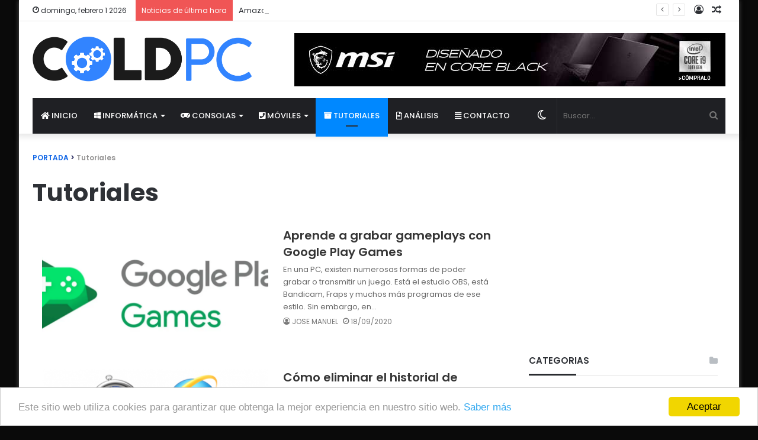

--- FILE ---
content_type: text/html; charset=UTF-8
request_url: https://coldpc.net/category/tutoriales/
body_size: 16438
content:
<!DOCTYPE html>
<html lang="es" class="" data-skin="light">
<head>
	<meta charset="UTF-8" />
	<link rel="profile" href="https://gmpg.org/xfn/11" />
	<link rel="pingback" href="https://coldpc.net/xmlrpc.php" />
	<meta name='robots' content='index, follow, max-image-preview:large, max-snippet:-1, max-video-preview:-1' />
		<script type="text/javascript">try{if("undefined"!=typeof localStorage){var tieSkin=localStorage.getItem("tie-skin"),html=document.getElementsByTagName("html")[0].classList,htmlSkin="light";if(html.contains("dark-skin")&&(htmlSkin="dark"),null!=tieSkin&&tieSkin!=htmlSkin){html.add("tie-skin-inverted");var tieSkinInverted=!0}"dark"==tieSkin?html.add("dark-skin"):"light"==tieSkin&&html.remove("dark-skin")}}catch(t){console.log(t)}</script>
		
	<!-- This site is optimized with the Yoast SEO plugin v20.8 - https://yoast.com/wordpress/plugins/seo/ -->
	<title>Tutoriales - ColdPC</title><link rel="stylesheet" href="https://coldpc.net/wp-content/cache/min/1/424e5ad3212aacef9127a1030d983fda.css" media="all" data-minify="1" />
	<link rel="canonical" href="https://coldpc.net/category/tutoriales/" />
	<meta property="og:locale" content="es_ES" />
	<meta property="og:type" content="article" />
	<meta property="og:title" content="Tutoriales - ColdPC" />
	<meta property="og:url" content="https://coldpc.net/category/tutoriales/" />
	<meta property="og:site_name" content="ColdPC" />
	<meta name="twitter:card" content="summary_large_image" />
	<meta name="twitter:site" content="@ColdPC_Net" />
	<script type="application/ld+json" class="yoast-schema-graph">{"@context":"https://schema.org","@graph":[{"@type":"CollectionPage","@id":"https://coldpc.net/category/tutoriales/","url":"https://coldpc.net/category/tutoriales/","name":"Tutoriales - ColdPC","isPartOf":{"@id":"https://coldpc.net/#website"},"primaryImageOfPage":{"@id":"https://coldpc.net/category/tutoriales/#primaryimage"},"image":{"@id":"https://coldpc.net/category/tutoriales/#primaryimage"},"thumbnailUrl":"https://coldpc.net/wp-content/uploads/2020/09/Screenshot_9.png","breadcrumb":{"@id":"https://coldpc.net/category/tutoriales/#breadcrumb"},"inLanguage":"es"},{"@type":"ImageObject","inLanguage":"es","@id":"https://coldpc.net/category/tutoriales/#primaryimage","url":"https://coldpc.net/wp-content/uploads/2020/09/Screenshot_9.png","contentUrl":"https://coldpc.net/wp-content/uploads/2020/09/Screenshot_9.png","width":854,"height":387,"caption":"Google Play Games"},{"@type":"BreadcrumbList","@id":"https://coldpc.net/category/tutoriales/#breadcrumb","itemListElement":[{"@type":"ListItem","position":1,"name":"Portada","item":"https://coldpc.net/"},{"@type":"ListItem","position":2,"name":"Tutoriales"}]},{"@type":"WebSite","@id":"https://coldpc.net/#website","url":"https://coldpc.net/","name":"ColdPC","description":"¡Noticias de Técnologia, Videojuegos y Tutoriales!","publisher":{"@id":"https://coldpc.net/#organization"},"potentialAction":[{"@type":"SearchAction","target":{"@type":"EntryPoint","urlTemplate":"https://coldpc.net/?s={search_term_string}"},"query-input":"required name=search_term_string"}],"inLanguage":"es"},{"@type":"Organization","@id":"https://coldpc.net/#organization","name":"ColdPC","url":"https://coldpc.net/","logo":{"@type":"ImageObject","inLanguage":"es","@id":"https://coldpc.net/#/schema/logo/image/","url":"https://coldpc.net/wp-content/uploads/2020/07/ColdPC-Logotipo.png","contentUrl":"https://coldpc.net/wp-content/uploads/2020/07/ColdPC-Logotipo.png","width":217,"height":214,"caption":"ColdPC"},"image":{"@id":"https://coldpc.net/#/schema/logo/image/"},"sameAs":["https://www.facebook.com/coldpcnet/","https://twitter.com/ColdPC_Net","https://www.youtube.com/c/ColdpcNet"]}]}</script>
	<!-- / Yoast SEO plugin. -->



<link rel="alternate" type="application/rss+xml" title="ColdPC &raquo; Feed" href="https://coldpc.net/feed/" />
<link rel="alternate" type="application/rss+xml" title="ColdPC &raquo; Feed de los comentarios" href="https://coldpc.net/comments/feed/" />
<link rel="alternate" type="application/rss+xml" title="ColdPC &raquo; Categoría Tutoriales del feed" href="https://coldpc.net/category/tutoriales/feed/" />
<style type="text/css">
img.wp-smiley,
img.emoji {
	display: inline !important;
	border: none !important;
	box-shadow: none !important;
	height: 1em !important;
	width: 1em !important;
	margin: 0 0.07em !important;
	vertical-align: -0.1em !important;
	background: none !important;
	padding: 0 !important;
}
</style>
	
<style id='wp-block-library-theme-inline-css' type='text/css'>
.wp-block-audio figcaption{color:#555;font-size:13px;text-align:center}.is-dark-theme .wp-block-audio figcaption{color:hsla(0,0%,100%,.65)}.wp-block-audio{margin:0 0 1em}.wp-block-code{border:1px solid #ccc;border-radius:4px;font-family:Menlo,Consolas,monaco,monospace;padding:.8em 1em}.wp-block-embed figcaption{color:#555;font-size:13px;text-align:center}.is-dark-theme .wp-block-embed figcaption{color:hsla(0,0%,100%,.65)}.wp-block-embed{margin:0 0 1em}.blocks-gallery-caption{color:#555;font-size:13px;text-align:center}.is-dark-theme .blocks-gallery-caption{color:hsla(0,0%,100%,.65)}.wp-block-image figcaption{color:#555;font-size:13px;text-align:center}.is-dark-theme .wp-block-image figcaption{color:hsla(0,0%,100%,.65)}.wp-block-image{margin:0 0 1em}.wp-block-pullquote{border-bottom:4px solid;border-top:4px solid;color:currentColor;margin-bottom:1.75em}.wp-block-pullquote cite,.wp-block-pullquote footer,.wp-block-pullquote__citation{color:currentColor;font-size:.8125em;font-style:normal;text-transform:uppercase}.wp-block-quote{border-left:.25em solid;margin:0 0 1.75em;padding-left:1em}.wp-block-quote cite,.wp-block-quote footer{color:currentColor;font-size:.8125em;font-style:normal;position:relative}.wp-block-quote.has-text-align-right{border-left:none;border-right:.25em solid;padding-left:0;padding-right:1em}.wp-block-quote.has-text-align-center{border:none;padding-left:0}.wp-block-quote.is-large,.wp-block-quote.is-style-large,.wp-block-quote.is-style-plain{border:none}.wp-block-search .wp-block-search__label{font-weight:700}.wp-block-search__button{border:1px solid #ccc;padding:.375em .625em}:where(.wp-block-group.has-background){padding:1.25em 2.375em}.wp-block-separator.has-css-opacity{opacity:.4}.wp-block-separator{border:none;border-bottom:2px solid;margin-left:auto;margin-right:auto}.wp-block-separator.has-alpha-channel-opacity{opacity:1}.wp-block-separator:not(.is-style-wide):not(.is-style-dots){width:100px}.wp-block-separator.has-background:not(.is-style-dots){border-bottom:none;height:1px}.wp-block-separator.has-background:not(.is-style-wide):not(.is-style-dots){height:2px}.wp-block-table{margin:0 0 1em}.wp-block-table td,.wp-block-table th{word-break:normal}.wp-block-table figcaption{color:#555;font-size:13px;text-align:center}.is-dark-theme .wp-block-table figcaption{color:hsla(0,0%,100%,.65)}.wp-block-video figcaption{color:#555;font-size:13px;text-align:center}.is-dark-theme .wp-block-video figcaption{color:hsla(0,0%,100%,.65)}.wp-block-video{margin:0 0 1em}.wp-block-template-part.has-background{margin-bottom:0;margin-top:0;padding:1.25em 2.375em}
</style>

<style id='global-styles-inline-css' type='text/css'>
body{--wp--preset--color--black: #000000;--wp--preset--color--cyan-bluish-gray: #abb8c3;--wp--preset--color--white: #ffffff;--wp--preset--color--pale-pink: #f78da7;--wp--preset--color--vivid-red: #cf2e2e;--wp--preset--color--luminous-vivid-orange: #ff6900;--wp--preset--color--luminous-vivid-amber: #fcb900;--wp--preset--color--light-green-cyan: #7bdcb5;--wp--preset--color--vivid-green-cyan: #00d084;--wp--preset--color--pale-cyan-blue: #8ed1fc;--wp--preset--color--vivid-cyan-blue: #0693e3;--wp--preset--color--vivid-purple: #9b51e0;--wp--preset--gradient--vivid-cyan-blue-to-vivid-purple: linear-gradient(135deg,rgba(6,147,227,1) 0%,rgb(155,81,224) 100%);--wp--preset--gradient--light-green-cyan-to-vivid-green-cyan: linear-gradient(135deg,rgb(122,220,180) 0%,rgb(0,208,130) 100%);--wp--preset--gradient--luminous-vivid-amber-to-luminous-vivid-orange: linear-gradient(135deg,rgba(252,185,0,1) 0%,rgba(255,105,0,1) 100%);--wp--preset--gradient--luminous-vivid-orange-to-vivid-red: linear-gradient(135deg,rgba(255,105,0,1) 0%,rgb(207,46,46) 100%);--wp--preset--gradient--very-light-gray-to-cyan-bluish-gray: linear-gradient(135deg,rgb(238,238,238) 0%,rgb(169,184,195) 100%);--wp--preset--gradient--cool-to-warm-spectrum: linear-gradient(135deg,rgb(74,234,220) 0%,rgb(151,120,209) 20%,rgb(207,42,186) 40%,rgb(238,44,130) 60%,rgb(251,105,98) 80%,rgb(254,248,76) 100%);--wp--preset--gradient--blush-light-purple: linear-gradient(135deg,rgb(255,206,236) 0%,rgb(152,150,240) 100%);--wp--preset--gradient--blush-bordeaux: linear-gradient(135deg,rgb(254,205,165) 0%,rgb(254,45,45) 50%,rgb(107,0,62) 100%);--wp--preset--gradient--luminous-dusk: linear-gradient(135deg,rgb(255,203,112) 0%,rgb(199,81,192) 50%,rgb(65,88,208) 100%);--wp--preset--gradient--pale-ocean: linear-gradient(135deg,rgb(255,245,203) 0%,rgb(182,227,212) 50%,rgb(51,167,181) 100%);--wp--preset--gradient--electric-grass: linear-gradient(135deg,rgb(202,248,128) 0%,rgb(113,206,126) 100%);--wp--preset--gradient--midnight: linear-gradient(135deg,rgb(2,3,129) 0%,rgb(40,116,252) 100%);--wp--preset--duotone--dark-grayscale: url('#wp-duotone-dark-grayscale');--wp--preset--duotone--grayscale: url('#wp-duotone-grayscale');--wp--preset--duotone--purple-yellow: url('#wp-duotone-purple-yellow');--wp--preset--duotone--blue-red: url('#wp-duotone-blue-red');--wp--preset--duotone--midnight: url('#wp-duotone-midnight');--wp--preset--duotone--magenta-yellow: url('#wp-duotone-magenta-yellow');--wp--preset--duotone--purple-green: url('#wp-duotone-purple-green');--wp--preset--duotone--blue-orange: url('#wp-duotone-blue-orange');--wp--preset--font-size--small: 13px;--wp--preset--font-size--medium: 20px;--wp--preset--font-size--large: 36px;--wp--preset--font-size--x-large: 42px;--wp--preset--spacing--20: 0.44rem;--wp--preset--spacing--30: 0.67rem;--wp--preset--spacing--40: 1rem;--wp--preset--spacing--50: 1.5rem;--wp--preset--spacing--60: 2.25rem;--wp--preset--spacing--70: 3.38rem;--wp--preset--spacing--80: 5.06rem;--wp--preset--shadow--natural: 6px 6px 9px rgba(0, 0, 0, 0.2);--wp--preset--shadow--deep: 12px 12px 50px rgba(0, 0, 0, 0.4);--wp--preset--shadow--sharp: 6px 6px 0px rgba(0, 0, 0, 0.2);--wp--preset--shadow--outlined: 6px 6px 0px -3px rgba(255, 255, 255, 1), 6px 6px rgba(0, 0, 0, 1);--wp--preset--shadow--crisp: 6px 6px 0px rgba(0, 0, 0, 1);}:where(.is-layout-flex){gap: 0.5em;}body .is-layout-flow > .alignleft{float: left;margin-inline-start: 0;margin-inline-end: 2em;}body .is-layout-flow > .alignright{float: right;margin-inline-start: 2em;margin-inline-end: 0;}body .is-layout-flow > .aligncenter{margin-left: auto !important;margin-right: auto !important;}body .is-layout-constrained > .alignleft{float: left;margin-inline-start: 0;margin-inline-end: 2em;}body .is-layout-constrained > .alignright{float: right;margin-inline-start: 2em;margin-inline-end: 0;}body .is-layout-constrained > .aligncenter{margin-left: auto !important;margin-right: auto !important;}body .is-layout-constrained > :where(:not(.alignleft):not(.alignright):not(.alignfull)){max-width: var(--wp--style--global--content-size);margin-left: auto !important;margin-right: auto !important;}body .is-layout-constrained > .alignwide{max-width: var(--wp--style--global--wide-size);}body .is-layout-flex{display: flex;}body .is-layout-flex{flex-wrap: wrap;align-items: center;}body .is-layout-flex > *{margin: 0;}:where(.wp-block-columns.is-layout-flex){gap: 2em;}.has-black-color{color: var(--wp--preset--color--black) !important;}.has-cyan-bluish-gray-color{color: var(--wp--preset--color--cyan-bluish-gray) !important;}.has-white-color{color: var(--wp--preset--color--white) !important;}.has-pale-pink-color{color: var(--wp--preset--color--pale-pink) !important;}.has-vivid-red-color{color: var(--wp--preset--color--vivid-red) !important;}.has-luminous-vivid-orange-color{color: var(--wp--preset--color--luminous-vivid-orange) !important;}.has-luminous-vivid-amber-color{color: var(--wp--preset--color--luminous-vivid-amber) !important;}.has-light-green-cyan-color{color: var(--wp--preset--color--light-green-cyan) !important;}.has-vivid-green-cyan-color{color: var(--wp--preset--color--vivid-green-cyan) !important;}.has-pale-cyan-blue-color{color: var(--wp--preset--color--pale-cyan-blue) !important;}.has-vivid-cyan-blue-color{color: var(--wp--preset--color--vivid-cyan-blue) !important;}.has-vivid-purple-color{color: var(--wp--preset--color--vivid-purple) !important;}.has-black-background-color{background-color: var(--wp--preset--color--black) !important;}.has-cyan-bluish-gray-background-color{background-color: var(--wp--preset--color--cyan-bluish-gray) !important;}.has-white-background-color{background-color: var(--wp--preset--color--white) !important;}.has-pale-pink-background-color{background-color: var(--wp--preset--color--pale-pink) !important;}.has-vivid-red-background-color{background-color: var(--wp--preset--color--vivid-red) !important;}.has-luminous-vivid-orange-background-color{background-color: var(--wp--preset--color--luminous-vivid-orange) !important;}.has-luminous-vivid-amber-background-color{background-color: var(--wp--preset--color--luminous-vivid-amber) !important;}.has-light-green-cyan-background-color{background-color: var(--wp--preset--color--light-green-cyan) !important;}.has-vivid-green-cyan-background-color{background-color: var(--wp--preset--color--vivid-green-cyan) !important;}.has-pale-cyan-blue-background-color{background-color: var(--wp--preset--color--pale-cyan-blue) !important;}.has-vivid-cyan-blue-background-color{background-color: var(--wp--preset--color--vivid-cyan-blue) !important;}.has-vivid-purple-background-color{background-color: var(--wp--preset--color--vivid-purple) !important;}.has-black-border-color{border-color: var(--wp--preset--color--black) !important;}.has-cyan-bluish-gray-border-color{border-color: var(--wp--preset--color--cyan-bluish-gray) !important;}.has-white-border-color{border-color: var(--wp--preset--color--white) !important;}.has-pale-pink-border-color{border-color: var(--wp--preset--color--pale-pink) !important;}.has-vivid-red-border-color{border-color: var(--wp--preset--color--vivid-red) !important;}.has-luminous-vivid-orange-border-color{border-color: var(--wp--preset--color--luminous-vivid-orange) !important;}.has-luminous-vivid-amber-border-color{border-color: var(--wp--preset--color--luminous-vivid-amber) !important;}.has-light-green-cyan-border-color{border-color: var(--wp--preset--color--light-green-cyan) !important;}.has-vivid-green-cyan-border-color{border-color: var(--wp--preset--color--vivid-green-cyan) !important;}.has-pale-cyan-blue-border-color{border-color: var(--wp--preset--color--pale-cyan-blue) !important;}.has-vivid-cyan-blue-border-color{border-color: var(--wp--preset--color--vivid-cyan-blue) !important;}.has-vivid-purple-border-color{border-color: var(--wp--preset--color--vivid-purple) !important;}.has-vivid-cyan-blue-to-vivid-purple-gradient-background{background: var(--wp--preset--gradient--vivid-cyan-blue-to-vivid-purple) !important;}.has-light-green-cyan-to-vivid-green-cyan-gradient-background{background: var(--wp--preset--gradient--light-green-cyan-to-vivid-green-cyan) !important;}.has-luminous-vivid-amber-to-luminous-vivid-orange-gradient-background{background: var(--wp--preset--gradient--luminous-vivid-amber-to-luminous-vivid-orange) !important;}.has-luminous-vivid-orange-to-vivid-red-gradient-background{background: var(--wp--preset--gradient--luminous-vivid-orange-to-vivid-red) !important;}.has-very-light-gray-to-cyan-bluish-gray-gradient-background{background: var(--wp--preset--gradient--very-light-gray-to-cyan-bluish-gray) !important;}.has-cool-to-warm-spectrum-gradient-background{background: var(--wp--preset--gradient--cool-to-warm-spectrum) !important;}.has-blush-light-purple-gradient-background{background: var(--wp--preset--gradient--blush-light-purple) !important;}.has-blush-bordeaux-gradient-background{background: var(--wp--preset--gradient--blush-bordeaux) !important;}.has-luminous-dusk-gradient-background{background: var(--wp--preset--gradient--luminous-dusk) !important;}.has-pale-ocean-gradient-background{background: var(--wp--preset--gradient--pale-ocean) !important;}.has-electric-grass-gradient-background{background: var(--wp--preset--gradient--electric-grass) !important;}.has-midnight-gradient-background{background: var(--wp--preset--gradient--midnight) !important;}.has-small-font-size{font-size: var(--wp--preset--font-size--small) !important;}.has-medium-font-size{font-size: var(--wp--preset--font-size--medium) !important;}.has-large-font-size{font-size: var(--wp--preset--font-size--large) !important;}.has-x-large-font-size{font-size: var(--wp--preset--font-size--x-large) !important;}
.wp-block-navigation a:where(:not(.wp-element-button)){color: inherit;}
:where(.wp-block-columns.is-layout-flex){gap: 2em;}
.wp-block-pullquote{font-size: 1.5em;line-height: 1.6;}
</style>


<style id='toc-screen-inline-css' type='text/css'>
div#toc_container {width: 100%;}
</style>







<script type='text/javascript' src='https://coldpc.net/wp-includes/js/jquery/jquery.min.js?ver=3.6.4' id='jquery-core-js'></script>
<script type='text/javascript' src='https://coldpc.net/wp-includes/js/jquery/jquery-migrate.min.js?ver=3.4.0' id='jquery-migrate-js' defer></script>
<link rel="https://api.w.org/" href="https://coldpc.net/wp-json/" /><link rel="alternate" type="application/json" href="https://coldpc.net/wp-json/wp/v2/categories/5" /><link rel="EditURI" type="application/rsd+xml" title="RSD" href="https://coldpc.net/xmlrpc.php?rsd" />
<link rel="wlwmanifest" type="application/wlwmanifest+xml" href="https://coldpc.net/wp-includes/wlwmanifest.xml" />
<meta name="generator" content="WordPress 6.2.8" />
<meta http-equiv="X-UA-Compatible" content="IE=edge"><!-- Global site tag (gtag.js) - Google Analytics -->
<script async src="https://www.googletagmanager.com/gtag/js?id=UA-44804739-16"></script>
<script>
  window.dataLayer = window.dataLayer || [];
  function gtag(){dataLayer.push(arguments);}
  gtag('js', new Date());

  gtag('config', 'UA-44804739-16');
</script>
<meta name="p:domain_verify" content="5ae74842d7da484daaf90c98ee0f1c0b"/>
<!-- Begin Cookie Consent plugin by Silktide - http://silktide.com/cookieconsent -->
<script type="text/javascript">
    window.cookieconsent_options = {"message":"Este sitio web utiliza cookies para garantizar que obtenga la mejor experiencia en nuestro sitio web.","dismiss":"Aceptar","learnMore":"Saber más","link":"https://coldpc.net/politica-de-cookies/","theme":"light-bottom"};
</script>

<script type="text/javascript" src="//cdnjs.cloudflare.com/ajax/libs/cookieconsent2/1.0.10/cookieconsent.min.js" defer></script>
<!-- End Cookie Consent plugin -->
<meta name="theme-color" content="#0088ff" /><meta name="viewport" content="width=device-width, initial-scale=1.0" /><link rel="icon" href="https://coldpc.net/wp-content/uploads/2017/08/cropped-Favicon-1-32x32.png" sizes="32x32" />
<link rel="icon" href="https://coldpc.net/wp-content/uploads/2017/08/cropped-Favicon-1-192x192.png" sizes="192x192" />
<link rel="apple-touch-icon" href="https://coldpc.net/wp-content/uploads/2017/08/cropped-Favicon-1-180x180.png" />
<meta name="msapplication-TileImage" content="https://coldpc.net/wp-content/uploads/2017/08/cropped-Favicon-1-270x270.png" />
<noscript><style id="rocket-lazyload-nojs-css">.rll-youtube-player, [data-lazy-src]{display:none !important;}</style></noscript></head>

<body data-rsssl=1 id="tie-body" class="archive category category-tutoriales category-5 boxed-layout wrapper-has-shadow block-head-3 magazine2 is-thumb-overlay-disabled is-desktop is-header-layout-3 has-header-ad sidebar-right has-sidebar">

<svg xmlns="http://www.w3.org/2000/svg" viewBox="0 0 0 0" width="0" height="0" focusable="false" role="none" style="visibility: hidden; position: absolute; left: -9999px; overflow: hidden;" ><defs><filter id="wp-duotone-dark-grayscale"><feColorMatrix color-interpolation-filters="sRGB" type="matrix" values=" .299 .587 .114 0 0 .299 .587 .114 0 0 .299 .587 .114 0 0 .299 .587 .114 0 0 " /><feComponentTransfer color-interpolation-filters="sRGB" ><feFuncR type="table" tableValues="0 0.49803921568627" /><feFuncG type="table" tableValues="0 0.49803921568627" /><feFuncB type="table" tableValues="0 0.49803921568627" /><feFuncA type="table" tableValues="1 1" /></feComponentTransfer><feComposite in2="SourceGraphic" operator="in" /></filter></defs></svg><svg xmlns="http://www.w3.org/2000/svg" viewBox="0 0 0 0" width="0" height="0" focusable="false" role="none" style="visibility: hidden; position: absolute; left: -9999px; overflow: hidden;" ><defs><filter id="wp-duotone-grayscale"><feColorMatrix color-interpolation-filters="sRGB" type="matrix" values=" .299 .587 .114 0 0 .299 .587 .114 0 0 .299 .587 .114 0 0 .299 .587 .114 0 0 " /><feComponentTransfer color-interpolation-filters="sRGB" ><feFuncR type="table" tableValues="0 1" /><feFuncG type="table" tableValues="0 1" /><feFuncB type="table" tableValues="0 1" /><feFuncA type="table" tableValues="1 1" /></feComponentTransfer><feComposite in2="SourceGraphic" operator="in" /></filter></defs></svg><svg xmlns="http://www.w3.org/2000/svg" viewBox="0 0 0 0" width="0" height="0" focusable="false" role="none" style="visibility: hidden; position: absolute; left: -9999px; overflow: hidden;" ><defs><filter id="wp-duotone-purple-yellow"><feColorMatrix color-interpolation-filters="sRGB" type="matrix" values=" .299 .587 .114 0 0 .299 .587 .114 0 0 .299 .587 .114 0 0 .299 .587 .114 0 0 " /><feComponentTransfer color-interpolation-filters="sRGB" ><feFuncR type="table" tableValues="0.54901960784314 0.98823529411765" /><feFuncG type="table" tableValues="0 1" /><feFuncB type="table" tableValues="0.71764705882353 0.25490196078431" /><feFuncA type="table" tableValues="1 1" /></feComponentTransfer><feComposite in2="SourceGraphic" operator="in" /></filter></defs></svg><svg xmlns="http://www.w3.org/2000/svg" viewBox="0 0 0 0" width="0" height="0" focusable="false" role="none" style="visibility: hidden; position: absolute; left: -9999px; overflow: hidden;" ><defs><filter id="wp-duotone-blue-red"><feColorMatrix color-interpolation-filters="sRGB" type="matrix" values=" .299 .587 .114 0 0 .299 .587 .114 0 0 .299 .587 .114 0 0 .299 .587 .114 0 0 " /><feComponentTransfer color-interpolation-filters="sRGB" ><feFuncR type="table" tableValues="0 1" /><feFuncG type="table" tableValues="0 0.27843137254902" /><feFuncB type="table" tableValues="0.5921568627451 0.27843137254902" /><feFuncA type="table" tableValues="1 1" /></feComponentTransfer><feComposite in2="SourceGraphic" operator="in" /></filter></defs></svg><svg xmlns="http://www.w3.org/2000/svg" viewBox="0 0 0 0" width="0" height="0" focusable="false" role="none" style="visibility: hidden; position: absolute; left: -9999px; overflow: hidden;" ><defs><filter id="wp-duotone-midnight"><feColorMatrix color-interpolation-filters="sRGB" type="matrix" values=" .299 .587 .114 0 0 .299 .587 .114 0 0 .299 .587 .114 0 0 .299 .587 .114 0 0 " /><feComponentTransfer color-interpolation-filters="sRGB" ><feFuncR type="table" tableValues="0 0" /><feFuncG type="table" tableValues="0 0.64705882352941" /><feFuncB type="table" tableValues="0 1" /><feFuncA type="table" tableValues="1 1" /></feComponentTransfer><feComposite in2="SourceGraphic" operator="in" /></filter></defs></svg><svg xmlns="http://www.w3.org/2000/svg" viewBox="0 0 0 0" width="0" height="0" focusable="false" role="none" style="visibility: hidden; position: absolute; left: -9999px; overflow: hidden;" ><defs><filter id="wp-duotone-magenta-yellow"><feColorMatrix color-interpolation-filters="sRGB" type="matrix" values=" .299 .587 .114 0 0 .299 .587 .114 0 0 .299 .587 .114 0 0 .299 .587 .114 0 0 " /><feComponentTransfer color-interpolation-filters="sRGB" ><feFuncR type="table" tableValues="0.78039215686275 1" /><feFuncG type="table" tableValues="0 0.94901960784314" /><feFuncB type="table" tableValues="0.35294117647059 0.47058823529412" /><feFuncA type="table" tableValues="1 1" /></feComponentTransfer><feComposite in2="SourceGraphic" operator="in" /></filter></defs></svg><svg xmlns="http://www.w3.org/2000/svg" viewBox="0 0 0 0" width="0" height="0" focusable="false" role="none" style="visibility: hidden; position: absolute; left: -9999px; overflow: hidden;" ><defs><filter id="wp-duotone-purple-green"><feColorMatrix color-interpolation-filters="sRGB" type="matrix" values=" .299 .587 .114 0 0 .299 .587 .114 0 0 .299 .587 .114 0 0 .299 .587 .114 0 0 " /><feComponentTransfer color-interpolation-filters="sRGB" ><feFuncR type="table" tableValues="0.65098039215686 0.40392156862745" /><feFuncG type="table" tableValues="0 1" /><feFuncB type="table" tableValues="0.44705882352941 0.4" /><feFuncA type="table" tableValues="1 1" /></feComponentTransfer><feComposite in2="SourceGraphic" operator="in" /></filter></defs></svg><svg xmlns="http://www.w3.org/2000/svg" viewBox="0 0 0 0" width="0" height="0" focusable="false" role="none" style="visibility: hidden; position: absolute; left: -9999px; overflow: hidden;" ><defs><filter id="wp-duotone-blue-orange"><feColorMatrix color-interpolation-filters="sRGB" type="matrix" values=" .299 .587 .114 0 0 .299 .587 .114 0 0 .299 .587 .114 0 0 .299 .587 .114 0 0 " /><feComponentTransfer color-interpolation-filters="sRGB" ><feFuncR type="table" tableValues="0.098039215686275 1" /><feFuncG type="table" tableValues="0 0.66274509803922" /><feFuncB type="table" tableValues="0.84705882352941 0.41960784313725" /><feFuncA type="table" tableValues="1 1" /></feComponentTransfer><feComposite in2="SourceGraphic" operator="in" /></filter></defs></svg>

<div class="background-overlay">

	<div id="tie-container" class="site tie-container">

		
		<div id="tie-wrapper">

			
<header id="theme-header" class="theme-header header-layout-3 main-nav-dark main-nav-default-dark main-nav-below main-nav-boxed has-stream-item top-nav-active top-nav-light top-nav-default-light top-nav-above has-shadow has-normal-width-logo mobile-header-centered">
	
<nav id="top-nav"  class="has-date-breaking-components top-nav header-nav has-breaking-news" aria-label="Menú de Navegación secundario">
	<div class="container">
		<div class="topbar-wrapper">

			
					<div class="topbar-today-date tie-icon">
						domingo, febrero 1 2026					</div>
					
			<div class="tie-alignleft">
				
<div class="breaking controls-is-active">

	<span class="breaking-title">
		<span class="tie-icon-bolt breaking-icon" aria-hidden="true"></span>
		<span class="breaking-title-text">Noticias de última hora</span>
	</span>

	<ul id="breaking-news-in-header" class="breaking-news" data-type="reveal" data-arrows="true">

		
							<li class="news-item">
								<a href="https://coldpc.net/2020/09/25/especificaciones-de-xbox-series-x/">Especificaciones de Xbox Series X</a>
							</li>

							
							<li class="news-item">
								<a href="https://coldpc.net/2020/09/24/amazon-anuncia-su-nuevo-servicio-por-streaming-para-juegos-llamado-luna/">Amazon anuncia su nuevo servicio por streaming para juegos llamado Luna</a>
							</li>

							
							<li class="news-item">
								<a href="https://coldpc.net/2020/09/24/problemas-en-las-primeras-geforce-rtx-3080/">Problemas en las primeras Geforce RTX 3080 Custom</a>
							</li>

							
							<li class="news-item">
								<a href="https://coldpc.net/2020/09/21/hogwarts-legacy-un-nuevo-y-muy-esperado-titulo/">Hogwarts Legacy, un nuevo y muy esperado título!</a>
							</li>

							
							<li class="news-item">
								<a href="https://coldpc.net/2020/09/21/cyberpunk-2077-tendra-una-historia-mas-corta-que-the-witcher-3/">Cyberpunk 2077 tendrá una historia más corta que The Witcher 3</a>
							</li>

							
							<li class="news-item">
								<a href="https://coldpc.net/2020/09/21/razer-filtra-de-mas-de-100-000-jugadores-su-informacion-personal/">Razer filtra de más de 100.000 jugadores su información personal</a>
							</li>

							
							<li class="news-item">
								<a href="https://coldpc.net/2020/09/21/pc-building-3-mejores-juegos-de-simulacion/">PC Building: 3 mejores juegos de simulación</a>
							</li>

							
							<li class="news-item">
								<a href="https://coldpc.net/2020/09/21/cyberpunk-2077-lanza-sitio-web-de-night-city-love/">Cyberpunk 2077 lanza sitio web de la ciudad Night City</a>
							</li>

							
							<li class="news-item">
								<a href="https://coldpc.net/2020/09/21/gammix-s50-lite-de-adata-su-primer-ssd-pcie-4-0-comercial/">Gammix S50 Lite de Adata, su primer SSD PCIe 4.0 ‘comercial’</a>
							</li>

							
							<li class="news-item">
								<a href="https://coldpc.net/2020/09/21/observer-system-redux-sera-uno-de-los-primeros-titulos-para-la-ps5-y-xbox-series-x-s/">Observer: System Redux será uno de los primeros títulos para la PS5 y Xbox Series X/S</a>
							</li>

							
	</ul>
</div><!-- #breaking /-->
			</div><!-- .tie-alignleft /-->

			<div class="tie-alignright">
				<ul class="components">	<li class="random-post-icon menu-item custom-menu-link">
		<a href="/category/tutoriales/?random-post=1" class="random-post" title="Publicación al azar" rel="nofollow">
			<span class="tie-icon-random" aria-hidden="true"></span>
			<span class="screen-reader-text">Publicación al azar</span>
		</a>
	</li>
	
	
		<li class=" popup-login-icon menu-item custom-menu-link">
			<a href="#" class="lgoin-btn tie-popup-trigger">
				<span class="tie-icon-author" aria-hidden="true"></span>
				<span class="screen-reader-text">Acceso</span>			</a>
		</li>

			</ul><!-- Components -->			</div><!-- .tie-alignright /-->

		</div><!-- .topbar-wrapper /-->
	</div><!-- .container /-->
</nav><!-- #top-nav /-->

<div class="container header-container">
	<div class="tie-row logo-row">

		
		<div class="logo-wrapper">
			<div class="tie-col-md-4 logo-container clearfix">
				<div id="mobile-header-components-area_1" class="mobile-header-components"><ul class="components"><li class="mobile-component_menu custom-menu-link"><a href="#" id="mobile-menu-icon" class=""><span class="tie-mobile-menu-icon nav-icon is-layout-1"></span><span class="screen-reader-text">Menú</span></a></li></ul></div>
		<div id="logo" class="image-logo" style="margin-top: 26px; margin-bottom: 10px;">

			
			<a title="ColdPC" href="https://coldpc.net/">
				
				<picture class="tie-logo-default tie-logo-picture">
					<source class="tie-logo-source-default tie-logo-source" data-lazy-srcset="https://coldpc.net/wp-content/uploads/2017/08/ColdPC-Logo-Retina.png">
					<img class="tie-logo-img-default tie-logo-img" src="data:image/svg+xml,%3Csvg%20xmlns='http://www.w3.org/2000/svg'%20viewBox='0%200%20723%20148'%3E%3C/svg%3E" alt="ColdPC" width="723" height="148" style="max-height:148px; width: auto;" data-lazy-src="https://coldpc.net/wp-content/uploads/2017/08/ColdPC-Logo-Retina.png" /><noscript><img class="tie-logo-img-default tie-logo-img" src="https://coldpc.net/wp-content/uploads/2017/08/ColdPC-Logo-Retina.png" alt="ColdPC" width="723" height="148" style="max-height:148px; width: auto;" /></noscript>
				</picture>
						</a>

			
		</div><!-- #logo /-->

		<div id="mobile-header-components-area_2" class="mobile-header-components"><ul class="components"><li class="mobile-component_search custom-menu-link">
				<a href="#" class="tie-search-trigger-mobile">
					<span class="tie-icon-search tie-search-icon" aria-hidden="true"></span>
					<span class="screen-reader-text">Buscar...</span>
				</a>
			</li></ul></div>			</div><!-- .tie-col /-->
		</div><!-- .logo-wrapper /-->

		<div class="tie-col-md-8 stream-item stream-item-top-wrapper"><div class="stream-item-top">
					<a href="" title=""  >
						<img src="data:image/svg+xml,%3Csvg%20xmlns='http://www.w3.org/2000/svg'%20viewBox='0%200%20728%2090'%3E%3C/svg%3E" alt="" width="728" height="90" data-lazy-src="https://coldpc.net/wp-content/uploads/2020/06/msi.jpg" /><noscript><img src="https://coldpc.net/wp-content/uploads/2020/06/msi.jpg" alt="" width="728" height="90" /></noscript>
					</a>
				</div></div><!-- .tie-col /-->
	</div><!-- .tie-row /-->
</div><!-- .container /-->

<div class="main-nav-wrapper">
	<nav id="main-nav"  class="main-nav header-nav"  aria-label="Menú de Navegación principal">
		<div class="container">

			<div class="main-menu-wrapper">

				
				<div id="menu-components-wrap">

					
					<div class="main-menu main-menu-wrap tie-alignleft">
						<div id="main-nav-menu" class="main-menu header-menu"><ul id="menu-main-menu" class="menu" role="menubar"><li id="menu-item-431" class="menu-item menu-item-type-custom menu-item-object-custom menu-item-home menu-item-431 menu-item-has-icon"><a href="https://coldpc.net/"> <span aria-hidden="true" class="tie-menu-icon fas fa-home"></span> Inicio</a></li>
<li id="menu-item-9" class="menu-item menu-item-type-taxonomy menu-item-object-category menu-item-has-children menu-item-9 menu-item-has-icon"><a href="https://coldpc.net/category/informatica/"> <span aria-hidden="true" class="tie-menu-icon fab fa-windows"></span> Informática</a>
<ul class="sub-menu menu-sub-content">
	<li id="menu-item-717" class="menu-item menu-item-type-taxonomy menu-item-object-category menu-item-717"><a href="https://coldpc.net/category/videojuegos/pc/">PC</a></li>
</ul>
</li>
<li id="menu-item-1651" class="menu-item menu-item-type-taxonomy menu-item-object-category menu-item-has-children menu-item-1651 menu-item-has-icon"><a href="https://coldpc.net/category/consolas/"> <span aria-hidden="true" class="tie-menu-icon fas fa-gamepad"></span> Consolas</a>
<ul class="sub-menu menu-sub-content">
	<li id="menu-item-1617" class="menu-item menu-item-type-taxonomy menu-item-object-category menu-item-1617"><a href="https://coldpc.net/category/videojuegos/playstation-5/">PlayStation 5</a></li>
	<li id="menu-item-335" class="menu-item menu-item-type-taxonomy menu-item-object-category menu-item-335"><a href="https://coldpc.net/category/videojuegos/playstation-4/">PlayStation 4</a></li>
	<li id="menu-item-1618" class="menu-item menu-item-type-taxonomy menu-item-object-category menu-item-1618"><a href="https://coldpc.net/category/videojuegos/xbox-series-x/">Xbox Series X</a></li>
	<li id="menu-item-337" class="menu-item menu-item-type-taxonomy menu-item-object-category menu-item-337"><a href="https://coldpc.net/category/videojuegos/xbox-one/">Xbox One</a></li>
	<li id="menu-item-333" class="menu-item menu-item-type-taxonomy menu-item-object-category menu-item-333"><a href="https://coldpc.net/category/videojuegos/nintendo-switch/">Nintendo Switch</a></li>
</ul>
</li>
<li id="menu-item-12" class="menu-item menu-item-type-taxonomy menu-item-object-category menu-item-has-children menu-item-12 menu-item-has-icon"><a href="https://coldpc.net/category/moviles/"> <span aria-hidden="true" class="tie-menu-icon fas fa-phone-square"></span> Móviles</a>
<ul class="sub-menu menu-sub-content">
	<li id="menu-item-1327" class="menu-item menu-item-type-taxonomy menu-item-object-category menu-item-1327"><a href="https://coldpc.net/category/moviles/android/">Android</a></li>
	<li id="menu-item-1328" class="menu-item menu-item-type-taxonomy menu-item-object-category menu-item-1328"><a href="https://coldpc.net/category/moviles/iphone/">iPhone</a></li>
</ul>
</li>
<li id="menu-item-15" class="menu-item menu-item-type-taxonomy menu-item-object-category current-menu-item menu-item-15 tie-current-menu menu-item-has-icon"><a href="https://coldpc.net/category/tutoriales/"> <span aria-hidden="true" class="tie-menu-icon fas fa-archive"></span> Tutoriales</a></li>
<li id="menu-item-7" class="menu-item menu-item-type-taxonomy menu-item-object-category menu-item-7 menu-item-has-icon"><a href="https://coldpc.net/category/analisis/"> <span aria-hidden="true" class="tie-menu-icon far fa-file-alt"></span> Análisis</a></li>
<li id="menu-item-565" class="menu-item menu-item-type-post_type menu-item-object-page menu-item-565 menu-item-has-icon"><a href="https://coldpc.net/contacto/"> <span aria-hidden="true" class="tie-menu-icon fas fa-align-justify"></span> Contacto</a></li>
</ul></div>					</div><!-- .main-menu.tie-alignleft /-->

					<ul class="components">		<li class="search-bar menu-item custom-menu-link" aria-label="Buscar">
			<form method="get" id="search" action="https://coldpc.net/">
				<input id="search-input"  inputmode="search" type="text" name="s" title="Buscar..." placeholder="Buscar..." />
				<button id="search-submit" type="submit">
					<span class="tie-icon-search tie-search-icon" aria-hidden="true"></span>
					<span class="screen-reader-text">Buscar...</span>
				</button>
			</form>
		</li>
			<li class="skin-icon menu-item custom-menu-link">
		<a href="#" class="change-skin" title="Switch skin">
			<span class="tie-icon-moon change-skin-icon" aria-hidden="true"></span>
			<span class="screen-reader-text">Switch skin</span>
		</a>
	</li>
	</ul><!-- Components -->
				</div><!-- #menu-components-wrap /-->
			</div><!-- .main-menu-wrapper /-->
		</div><!-- .container /-->
	</nav><!-- #main-nav /-->
</div><!-- .main-nav-wrapper /-->

</header>

		<script type="text/javascript">
			try{if("undefined"!=typeof localStorage){var header,mnIsDark=!1,tnIsDark=!1;(header=document.getElementById("theme-header"))&&((header=header.classList).contains("main-nav-default-dark")&&(mnIsDark=!0),header.contains("top-nav-default-dark")&&(tnIsDark=!0),"dark"==tieSkin?(header.add("main-nav-dark","top-nav-dark"),header.remove("main-nav-light","top-nav-light")):"light"==tieSkin&&(mnIsDark||(header.remove("main-nav-dark"),header.add("main-nav-light")),tnIsDark||(header.remove("top-nav-dark"),header.add("top-nav-light"))))}}catch(a){console.log(a)}
		</script>
		<div id="content" class="site-content container"><div id="main-content-row" class="tie-row main-content-row">
	<div class="main-content tie-col-md-8 tie-col-xs-12" role="main">

		
			<header class="entry-header-outer container-wrapper">
				<nav id="breadcrumb"><a style="color: #0d64e6;" href="https://coldpc.net/">Portada</a><em class="delimiter">&gt;</em><span class="current">Tutoriales</span></nav><script type="application/ld+json">{"@context":"http:\/\/schema.org","@type":"BreadcrumbList","@id":"#Breadcrumb","itemListElement":[{"@type":"ListItem","position":1,"item":{"name":"Portada","@id":"https:\/\/coldpc.net\/"}}]}</script><h1 class="page-title">Tutoriales</h1>			</header><!-- .entry-header-outer /-->

			
		<div class="mag-box wide-post-box">
			<div class="container-wrapper">
				<div class="mag-box-container clearfix">
					<ul id="posts-container" data-layout="default" data-settings="{'uncropped_image':'jannah-image-post','category_meta':false,'excerpt':'true','excerpt_length':'30','read_more':false,'read_more_text':false,'post_meta':true,'media_overlay':false,'title_length':0,'is_full':false,'is_category':true}" class="posts-items">
<li class="post-item  post-3469 post type-post status-publish format-standard has-post-thumbnail category-android category-tutoriales tag-android tag-google tag-tutorial tie-standard">

	
			<a aria-label="Aprende a grabar gameplays con Google Play Games" href="https://coldpc.net/2020/09/18/aprende-a-grabar-gameplays-con-google-play-games/" class="post-thumb"><img width="390" height="220" src="data:image/svg+xml,%3Csvg%20xmlns='http://www.w3.org/2000/svg'%20viewBox='0%200%20390%20220'%3E%3C/svg%3E" class="attachment-jannah-image-large size-jannah-image-large wp-post-image" alt="Photo of Aprende a grabar gameplays con Google Play Games" decoding="async" data-lazy-src="https://coldpc.net/wp-content/uploads/2020/09/Screenshot_9-390x220.png" /><noscript><img width="390" height="220" src="https://coldpc.net/wp-content/uploads/2020/09/Screenshot_9-390x220.png" class="attachment-jannah-image-large size-jannah-image-large wp-post-image" alt="Photo of Aprende a grabar gameplays con Google Play Games" decoding="async" /></noscript></a>
	<div class="post-details">

		<h2 class="post-title"><a href="https://coldpc.net/2020/09/18/aprende-a-grabar-gameplays-con-google-play-games/">Aprende a grabar gameplays con Google Play Games</a></h2>

						<p class="post-excerpt">En una PC, existen numerosas formas de poder grabar o transmitir un juego. Está el estudio OBS, está Bandicam, Fraps y muchos más programas de ese estilo. Sin embargo, en&hellip;</p>
						<div class="post-meta clearfix"><span class="author-meta single-author no-avatars"><span class="meta-item meta-author-wrapper"><span class="meta-author"><a href="https://coldpc.net/author/jose/" class="author-name tie-icon" title="Jose Manuel">Jose Manuel</a></span></span></span><span class="date meta-item tie-icon">18/09/2020</span><div class="tie-alignright"></div></div><!-- .post-meta -->	</div>
</li>

<li class="post-item  post-2093 post type-post status-publish format-standard has-post-thumbnail category-informatica category-software category-tutoriales tag-chrome tag-firefox tag-microsoft-edge tag-opera tie-standard">

	
			<a aria-label="Cómo eliminar el historial de varios navegadores" href="https://coldpc.net/2020/07/21/como-eliminar-el-historial-de-varios-navegadores/" class="post-thumb"><img width="390" height="220" src="data:image/svg+xml,%3Csvg%20xmlns='http://www.w3.org/2000/svg'%20viewBox='0%200%20390%20220'%3E%3C/svg%3E" class="attachment-jannah-image-large size-jannah-image-large wp-post-image" alt="Photo of Cómo eliminar el historial de varios navegadores" decoding="async" loading="lazy" data-lazy-srcset="https://coldpc.net/wp-content/uploads/2020/07/browsers-1265309_640-390x220.png 390w, https://coldpc.net/wp-content/uploads/2020/07/browsers-1265309_640-600x338.png 600w, https://coldpc.net/wp-content/uploads/2020/07/browsers-1265309_640-300x169.png 300w, https://coldpc.net/wp-content/uploads/2020/07/browsers-1265309_640.png 640w" data-lazy-sizes="(max-width: 390px) 100vw, 390px" data-lazy-src="https://coldpc.net/wp-content/uploads/2020/07/browsers-1265309_640-390x220.png" /><noscript><img width="390" height="220" src="https://coldpc.net/wp-content/uploads/2020/07/browsers-1265309_640-390x220.png" class="attachment-jannah-image-large size-jannah-image-large wp-post-image" alt="Photo of Cómo eliminar el historial de varios navegadores" decoding="async" loading="lazy" srcset="https://coldpc.net/wp-content/uploads/2020/07/browsers-1265309_640-390x220.png 390w, https://coldpc.net/wp-content/uploads/2020/07/browsers-1265309_640-600x338.png 600w, https://coldpc.net/wp-content/uploads/2020/07/browsers-1265309_640-300x169.png 300w, https://coldpc.net/wp-content/uploads/2020/07/browsers-1265309_640.png 640w" sizes="(max-width: 390px) 100vw, 390px" /></noscript></a>
	<div class="post-details">

		<h2 class="post-title"><a href="https://coldpc.net/2020/07/21/como-eliminar-el-historial-de-varios-navegadores/">Cómo eliminar el historial de varios navegadores</a></h2>

						<p class="post-excerpt">¿Cómo eliminar el historial en diversos navegadores? es una pregunta poco peculiar, pero sin embargo existen aún personas que no saben como hacerlo. Es por eso, que a continuación te&hellip;</p>
						<div class="post-meta clearfix"><span class="author-meta single-author no-avatars"><span class="meta-item meta-author-wrapper"><span class="meta-author"><a href="https://coldpc.net/author/jose/" class="author-name tie-icon" title="Jose Manuel">Jose Manuel</a></span></span></span><span class="date meta-item tie-icon">21/07/2020</span><div class="tie-alignright"></div></div><!-- .post-meta -->	</div>
</li>

<li class="post-item  post-1947 post type-post status-publish format-standard has-post-thumbnail category-informatica category-software category-tutoriales tag-malware tag-pc tag-software tag-virus tie-standard">

	
			<a aria-label="Cómo detectar y eliminar virus en Windows y Mac" href="https://coldpc.net/2020/07/13/como-detectar-y-eliminar-virus-en-windows-y-mac/" class="post-thumb"><img width="390" height="220" src="data:image/svg+xml,%3Csvg%20xmlns='http://www.w3.org/2000/svg'%20viewBox='0%200%20390%20220'%3E%3C/svg%3E" class="attachment-jannah-image-large size-jannah-image-large wp-post-image" alt="Photo of Cómo detectar y eliminar virus en Windows y Mac" decoding="async" loading="lazy" data-lazy-src="https://coldpc.net/wp-content/uploads/2020/07/ransomware-2321665_640-390x220.png" /><noscript><img width="390" height="220" src="https://coldpc.net/wp-content/uploads/2020/07/ransomware-2321665_640-390x220.png" class="attachment-jannah-image-large size-jannah-image-large wp-post-image" alt="Photo of Cómo detectar y eliminar virus en Windows y Mac" decoding="async" loading="lazy" /></noscript></a>
	<div class="post-details">

		<h2 class="post-title"><a href="https://coldpc.net/2020/07/13/como-detectar-y-eliminar-virus-en-windows-y-mac/">Cómo detectar y eliminar virus en Windows y Mac</a></h2>

						<p class="post-excerpt">Quizás te pasa que a tu PC le entran virus o malware, incluso si tienes antivirus ¿Cómo puedes acabar con esa situación? Fácil, aquí te enseñaremos cómo detectar y eliminar&hellip;</p>
						<div class="post-meta clearfix"><span class="author-meta single-author no-avatars"><span class="meta-item meta-author-wrapper"><span class="meta-author"><a href="https://coldpc.net/author/jose/" class="author-name tie-icon" title="Jose Manuel">Jose Manuel</a></span></span></span><span class="date meta-item tie-icon">13/07/2020</span><div class="tie-alignright"></div></div><!-- .post-meta -->	</div>
</li>

<li class="post-item  post-1860 post type-post status-publish format-standard has-post-thumbnail category-nintendo-switch category-pc category-playstation-4 category-tutoriales category-videojuegos category-xbox-one tag-capitan-america tag-epic-games tag-fortnite tie-standard">

	
			<a aria-label="Capitán América en Fortnite: Todos los detalles sobre el líder de los Vengadores" href="https://coldpc.net/2020/07/06/capitan-america-en-fortnite-todos-los-detalles-sobre-el-lider-de-los-vengadores/" class="post-thumb"><img width="390" height="220" src="data:image/svg+xml,%3Csvg%20xmlns='http://www.w3.org/2000/svg'%20viewBox='0%200%20390%20220'%3E%3C/svg%3E" class="attachment-jannah-image-large size-jannah-image-large wp-post-image" alt="Photo of Capitán América en Fortnite: Todos los detalles sobre el líder de los Vengadores" decoding="async" loading="lazy" data-lazy-src="https://coldpc.net/wp-content/uploads/2020/07/Capitan-America-en-Fornite.-390x220.jpg" /><noscript><img width="390" height="220" src="https://coldpc.net/wp-content/uploads/2020/07/Capitan-America-en-Fornite.-390x220.jpg" class="attachment-jannah-image-large size-jannah-image-large wp-post-image" alt="Photo of Capitán América en Fortnite: Todos los detalles sobre el líder de los Vengadores" decoding="async" loading="lazy" /></noscript></a>
	<div class="post-details">

		<h2 class="post-title"><a href="https://coldpc.net/2020/07/06/capitan-america-en-fortnite-todos-los-detalles-sobre-el-lider-de-los-vengadores/">Capitán América en Fortnite: Todos los detalles sobre el líder de los Vengadores</a></h2>

						<p class="post-excerpt">Desde el 4 de Julio, Día de la Independencia en los Estados Unidos separándose de la colonia del Reino Unido y conformando un país con estados muy fuertes. En los&hellip;</p>
						<div class="post-meta clearfix"><span class="author-meta single-author no-avatars"><span class="meta-item meta-author-wrapper"><span class="meta-author"><a href="https://coldpc.net/author/jose/" class="author-name tie-icon" title="Jose Manuel">Jose Manuel</a></span></span></span><span class="date meta-item tie-icon">06/07/2020</span><div class="tie-alignright"></div></div><!-- .post-meta -->	</div>
</li>

<li class="post-item  post-1757 post type-post status-publish format-standard has-post-thumbnail category-informatica category-moviles category-tutoriales tag-android tag-aplicacion tag-ios tag-samsung tag-windows tag-windows-10 tag-xiaomi tie-standard">

	
			<a aria-label="Cómo grabar la pantalla de tu PC y móvil" href="https://coldpc.net/2020/07/04/como-grabar-la-pantalla-de-tu-pc-y-movil/" class="post-thumb"><img width="390" height="220" src="data:image/svg+xml,%3Csvg%20xmlns='http://www.w3.org/2000/svg'%20viewBox='0%200%20390%20220'%3E%3C/svg%3E" class="attachment-jannah-image-large size-jannah-image-large wp-post-image" alt="Photo of Cómo grabar la pantalla de tu PC y móvil" decoding="async" loading="lazy" data-lazy-src="https://coldpc.net/wp-content/uploads/2020/07/home-office-336378_640-390x220.jpg" /><noscript><img width="390" height="220" src="https://coldpc.net/wp-content/uploads/2020/07/home-office-336378_640-390x220.jpg" class="attachment-jannah-image-large size-jannah-image-large wp-post-image" alt="Photo of Cómo grabar la pantalla de tu PC y móvil" decoding="async" loading="lazy" /></noscript></a>
	<div class="post-details">

		<h2 class="post-title"><a href="https://coldpc.net/2020/07/04/como-grabar-la-pantalla-de-tu-pc-y-movil/">Cómo grabar la pantalla de tu PC y móvil</a></h2>

						<p class="post-excerpt">Si eres de esas personas interesadas en el mundo del gameplay y streaming, tener buenas tomas de tu pantalla te será útil. Es por ello que aquí te estaremos hablando&hellip;</p>
						<div class="post-meta clearfix"><span class="author-meta single-author no-avatars"><span class="meta-item meta-author-wrapper"><span class="meta-author"><a href="https://coldpc.net/author/jose/" class="author-name tie-icon" title="Jose Manuel">Jose Manuel</a></span></span></span><span class="date meta-item tie-icon">04/07/2020</span><div class="tie-alignright"></div></div><!-- .post-meta -->	</div>
</li>

<li class="post-item  post-1675 post type-post status-publish format-standard has-post-thumbnail category-iphone category-tutoriales tag-apple tag-ios tag-ios14 tag-iphone tie-standard">

	
			<a aria-label="Cómo instalar iOS 14 Beta sin ser desarrollador fácilmente" href="https://coldpc.net/2020/07/01/como-instalar-ios-14-beta-sin-ser-desarrollador/" class="post-thumb"><img width="390" height="220" src="data:image/svg+xml,%3Csvg%20xmlns='http://www.w3.org/2000/svg'%20viewBox='0%200%20390%20220'%3E%3C/svg%3E" class="attachment-jannah-image-large size-jannah-image-large wp-post-image" alt="Photo of Cómo instalar iOS 14 Beta sin ser desarrollador fácilmente" decoding="async" loading="lazy" data-lazy-src="https://coldpc.net/wp-content/uploads/2020/06/iOS-14-Beta-Analisis-390x220.jpg" /><noscript><img width="390" height="220" src="https://coldpc.net/wp-content/uploads/2020/06/iOS-14-Beta-Analisis-390x220.jpg" class="attachment-jannah-image-large size-jannah-image-large wp-post-image" alt="Photo of Cómo instalar iOS 14 Beta sin ser desarrollador fácilmente" decoding="async" loading="lazy" /></noscript></a>
	<div class="post-details">

		<h2 class="post-title"><a href="https://coldpc.net/2020/07/01/como-instalar-ios-14-beta-sin-ser-desarrollador/">Cómo instalar iOS 14 Beta sin ser desarrollador fácilmente</a></h2>

						<p class="post-excerpt">Anteriormente estuvimos comentando los nuevos cambios que están presentes en la beta del sistema operativo de la manzanita. Ahora te explicamos cómo instalar la Beta de iOS 14 sin tener&hellip;</p>
						<div class="post-meta clearfix"><span class="author-meta single-author no-avatars"><span class="meta-item meta-author-wrapper"><span class="meta-author"><a href="https://coldpc.net/author/jose/" class="author-name tie-icon" title="Jose Manuel">Jose Manuel</a></span></span></span><span class="date meta-item tie-icon">01/07/2020</span><div class="tie-alignright"></div></div><!-- .post-meta -->	</div>
</li>

<li class="post-item  post-1523 post type-post status-publish format-standard has-post-thumbnail category-informatica category-moviles category-tutoriales tag-datos tag-recuperar-archivos tie-standard">

	
			<a aria-label="Cómo recuperar archivos borrados en PC y móvil" href="https://coldpc.net/2020/06/24/como-recuperar-archivos-borrados-en-pc-y-movil/" class="post-thumb"><img width="390" height="220" src="data:image/svg+xml,%3Csvg%20xmlns='http://www.w3.org/2000/svg'%20viewBox='0%200%20390%20220'%3E%3C/svg%3E" class="attachment-jannah-image-large size-jannah-image-large wp-post-image" alt="Photo of Cómo recuperar archivos borrados en PC y móvil" decoding="async" loading="lazy" data-lazy-src="https://coldpc.net/wp-content/uploads/2020/06/portada-390x220.jpg" /><noscript><img width="390" height="220" src="https://coldpc.net/wp-content/uploads/2020/06/portada-390x220.jpg" class="attachment-jannah-image-large size-jannah-image-large wp-post-image" alt="Photo of Cómo recuperar archivos borrados en PC y móvil" decoding="async" loading="lazy" /></noscript></a>
	<div class="post-details">

		<h2 class="post-title"><a href="https://coldpc.net/2020/06/24/como-recuperar-archivos-borrados-en-pc-y-movil/">Cómo recuperar archivos borrados en PC y móvil</a></h2>

						<p class="post-excerpt">¿Has perdido alguna de tus fotos, vídeos, canciones o documentos y no sabes cómo recuperarlos? tranquilo, aquí te mostraremos algunos trucos para recuperar los archivos de tu PC y móvil&hellip;</p>
						<div class="post-meta clearfix"><span class="author-meta single-author no-avatars"><span class="meta-item meta-author-wrapper"><span class="meta-author"><a href="https://coldpc.net/author/jose/" class="author-name tie-icon" title="Jose Manuel">Jose Manuel</a></span></span></span><span class="date meta-item tie-icon">24/06/2020</span><div class="tie-alignright"></div></div><!-- .post-meta -->	</div>
</li>

<li class="post-item  post-1087 post type-post status-publish format-standard has-post-thumbnail category-informatica category-software category-tutoriales tag-microsoft tag-windows-10 tie-standard">

	
			<a aria-label="Como Activar el Máximo Rendimiento en Windows 10" href="https://coldpc.net/2019/01/30/como-activar-el-maximo-rendimiento-en-windows-10/" class="post-thumb"><img width="390" height="220" src="data:image/svg+xml,%3Csvg%20xmlns='http://www.w3.org/2000/svg'%20viewBox='0%200%20390%20220'%3E%3C/svg%3E" class="attachment-jannah-image-large size-jannah-image-large wp-post-image" alt="Photo of Como Activar el Máximo Rendimiento en Windows 10" decoding="async" loading="lazy" data-lazy-srcset="https://coldpc.net/wp-content/uploads/2019/01/Saca-el-Maximo-Rendimiento-de-Windows-10-390x220.jpg 390w, https://coldpc.net/wp-content/uploads/2019/01/Saca-el-Maximo-Rendimiento-de-Windows-10-300x170.jpg 300w, https://coldpc.net/wp-content/uploads/2019/01/Saca-el-Maximo-Rendimiento-de-Windows-10-768x436.jpg 768w, https://coldpc.net/wp-content/uploads/2019/01/Saca-el-Maximo-Rendimiento-de-Windows-10-1024x581.jpg 1024w, https://coldpc.net/wp-content/uploads/2019/01/Saca-el-Maximo-Rendimiento-de-Windows-10.jpg 1092w" data-lazy-sizes="(max-width: 390px) 100vw, 390px" data-lazy-src="https://coldpc.net/wp-content/uploads/2019/01/Saca-el-Maximo-Rendimiento-de-Windows-10-390x220.jpg" /><noscript><img width="390" height="220" src="https://coldpc.net/wp-content/uploads/2019/01/Saca-el-Maximo-Rendimiento-de-Windows-10-390x220.jpg" class="attachment-jannah-image-large size-jannah-image-large wp-post-image" alt="Photo of Como Activar el Máximo Rendimiento en Windows 10" decoding="async" loading="lazy" srcset="https://coldpc.net/wp-content/uploads/2019/01/Saca-el-Maximo-Rendimiento-de-Windows-10-390x220.jpg 390w, https://coldpc.net/wp-content/uploads/2019/01/Saca-el-Maximo-Rendimiento-de-Windows-10-300x170.jpg 300w, https://coldpc.net/wp-content/uploads/2019/01/Saca-el-Maximo-Rendimiento-de-Windows-10-768x436.jpg 768w, https://coldpc.net/wp-content/uploads/2019/01/Saca-el-Maximo-Rendimiento-de-Windows-10-1024x581.jpg 1024w, https://coldpc.net/wp-content/uploads/2019/01/Saca-el-Maximo-Rendimiento-de-Windows-10.jpg 1092w" sizes="(max-width: 390px) 100vw, 390px" /></noscript></a>
	<div class="post-details">

		<h2 class="post-title"><a href="https://coldpc.net/2019/01/30/como-activar-el-maximo-rendimiento-en-windows-10/">Como Activar el Máximo Rendimiento en Windows 10</a></h2>

						<p class="post-excerpt">Microsoft incorporo desde la versión 1803 de Windows 10, un apartado en Opciones de Energía titulado como Máximo Rendimiento que nos permite a ordenadores de alta gama obtener todo el rendimiento&hellip;</p>
						<div class="post-meta clearfix"><span class="author-meta single-author no-avatars"><span class="meta-item meta-author-wrapper"><span class="meta-author"><a href="https://coldpc.net/author/jose/" class="author-name tie-icon" title="Jose Manuel">Jose Manuel</a></span></span></span><span class="date meta-item tie-icon">30/01/2019</span><div class="tie-alignright"></div></div><!-- .post-meta -->	</div>
</li>

<li class="post-item  post-623 post type-post status-publish format-standard has-post-thumbnail category-consolas category-nintendo-wii-u category-tutoriales tag-instalar-backups tag-wupinstaller tie-standard">

	
			<a aria-label="Instalar Backups en Wii U con WUP Installer" href="https://coldpc.net/2017/08/24/instalar-backups-wii-u-wupinstaller/" class="post-thumb"><img width="390" height="220" src="data:image/svg+xml,%3Csvg%20xmlns='http://www.w3.org/2000/svg'%20viewBox='0%200%20390%20220'%3E%3C/svg%3E" class="attachment-jannah-image-large size-jannah-image-large wp-post-image" alt="Photo of Instalar Backups en Wii U con WUP Installer" decoding="async" loading="lazy" data-lazy-src="https://coldpc.net/wp-content/uploads/2017/08/Cargar-Backups-con-WupInstaller-en-la-Wii-U-Facil-390x220.png" /><noscript><img width="390" height="220" src="https://coldpc.net/wp-content/uploads/2017/08/Cargar-Backups-con-WupInstaller-en-la-Wii-U-Facil-390x220.png" class="attachment-jannah-image-large size-jannah-image-large wp-post-image" alt="Photo of Instalar Backups en Wii U con WUP Installer" decoding="async" loading="lazy" /></noscript></a>
	<div class="post-details">

		<h2 class="post-title"><a href="https://coldpc.net/2017/08/24/instalar-backups-wii-u-wupinstaller/">Instalar Backups en Wii U con WUP Installer</a></h2>

						<p class="post-excerpt">WupInstaller es una aplicación del Homebrew Channel para Wii U que nos va a permitir instalar esas copias de seguridad o backups que ya teníamos previamente guardadas en nuestra SD&hellip;</p>
						<div class="post-meta clearfix"><span class="author-meta single-author no-avatars"><span class="meta-item meta-author-wrapper"><span class="meta-author"><a href="https://coldpc.net/author/jose/" class="author-name tie-icon" title="Jose Manuel">Jose Manuel</a></span></span></span><span class="date meta-item tie-icon">24/08/2017</span><div class="tie-alignright"></div></div><!-- .post-meta -->	</div>
</li>

<li class="post-item  post-566 post type-post status-publish format-standard has-post-thumbnail category-consolas category-nintendo-wii-u category-tutoriales tie-thumb">

	
			<a aria-label="Como Hackear la versión 5.5.2 de Wii U" href="https://coldpc.net/2017/08/21/hackear-la-version-5-5-2-wii-u/" class="post-thumb"><img width="390" height="220" src="data:image/svg+xml,%3Csvg%20xmlns='http://www.w3.org/2000/svg'%20viewBox='0%200%20390%20220'%3E%3C/svg%3E" class="attachment-jannah-image-large size-jannah-image-large wp-post-image" alt="Photo of Como Hackear la versión 5.5.2 de Wii U" decoding="async" loading="lazy" data-lazy-src="https://coldpc.net/wp-content/uploads/2017/08/Hackear-o-Piratear-la-version-5.5.2-de-Wii-U-390x220.jpg" /><noscript><img width="390" height="220" src="https://coldpc.net/wp-content/uploads/2017/08/Hackear-o-Piratear-la-version-5.5.2-de-Wii-U-390x220.jpg" class="attachment-jannah-image-large size-jannah-image-large wp-post-image" alt="Photo of Como Hackear la versión 5.5.2 de Wii U" decoding="async" loading="lazy" /></noscript></a>
	<div class="post-details">

		<h2 class="post-title"><a href="https://coldpc.net/2017/08/21/hackear-la-version-5-5-2-wii-u/">Como Hackear la versión 5.5.2 de Wii U</a></h2>

						<p class="post-excerpt">Desde que se lanzo la actualización 5.5.2 de Wii U, la mayoría no a tenido la oportunidad de tener instalado Haxchi y así tener la oportunidad de cargar el canal&hellip;</p>
						<div class="post-meta clearfix"><span class="author-meta single-author no-avatars"><span class="meta-item meta-author-wrapper"><span class="meta-author"><a href="https://coldpc.net/author/jose/" class="author-name tie-icon" title="Jose Manuel">Jose Manuel</a></span></span></span><span class="date meta-item tie-icon">21/08/2017</span><div class="tie-alignright"></div></div><!-- .post-meta -->	</div>
</li>

<li class="post-item  post-473 post type-post status-publish format-standard has-post-thumbnail category-tutoriales">

	
			<a aria-label="Como saber que Tarjeta Grafica tengo en mi PC" href="https://coldpc.net/2017/04/29/saber-tarjeta-grafica-pc/" class="post-thumb"><img width="327" height="220" src="data:image/svg+xml,%3Csvg%20xmlns='http://www.w3.org/2000/svg'%20viewBox='0%200%20327%20220'%3E%3C/svg%3E" class="attachment-jannah-image-large size-jannah-image-large wp-post-image" alt="Photo of Como saber que Tarjeta Grafica tengo en mi PC" decoding="async" loading="lazy" data-lazy-srcset="https://coldpc.net/wp-content/uploads/2017/04/Que-Tarjeta-Grafica-tiene-nuestro-PC-v2.jpg 700w, https://coldpc.net/wp-content/uploads/2017/04/Que-Tarjeta-Grafica-tiene-nuestro-PC-v2-600x404.jpg 600w" data-lazy-sizes="(max-width: 327px) 100vw, 327px" data-lazy-src="https://coldpc.net/wp-content/uploads/2017/04/Que-Tarjeta-Grafica-tiene-nuestro-PC-v2.jpg" /><noscript><img width="327" height="220" src="https://coldpc.net/wp-content/uploads/2017/04/Que-Tarjeta-Grafica-tiene-nuestro-PC-v2.jpg" class="attachment-jannah-image-large size-jannah-image-large wp-post-image" alt="Photo of Como saber que Tarjeta Grafica tengo en mi PC" decoding="async" loading="lazy" srcset="https://coldpc.net/wp-content/uploads/2017/04/Que-Tarjeta-Grafica-tiene-nuestro-PC-v2.jpg 700w, https://coldpc.net/wp-content/uploads/2017/04/Que-Tarjeta-Grafica-tiene-nuestro-PC-v2-600x404.jpg 600w" sizes="(max-width: 327px) 100vw, 327px" /></noscript></a>
	<div class="post-details">

		<h2 class="post-title"><a href="https://coldpc.net/2017/04/29/saber-tarjeta-grafica-pc/">Como saber que Tarjeta Grafica tengo en mi PC</a></h2>

						<p class="post-excerpt">La Tarjeta Gráfica es uno de los componentes más importantes de nuestro PC, y en ocasiones necesitamos saber que componentes tienen instalados nuestro ordenadores pero no queremos desmontarlo y ver&hellip;</p>
						<div class="post-meta clearfix"><span class="author-meta single-author no-avatars"><span class="meta-item meta-author-wrapper"><span class="meta-author"><a href="https://coldpc.net/author/jose/" class="author-name tie-icon" title="Jose Manuel">Jose Manuel</a></span></span></span><span class="date meta-item tie-icon">29/04/2017</span><div class="tie-alignright"></div></div><!-- .post-meta -->	</div>
</li>

					</ul><!-- #posts-container /-->
					<div class="clearfix"></div>
				</div><!-- .mag-box-container /-->
			</div><!-- .container-wrapper /-->
		</div><!-- .mag-box /-->
	
	</div><!-- .main-content /-->


	<aside class="sidebar tie-col-md-4 tie-col-xs-12 normal-side" aria-label="Barra lateral principal">
		<div class="theiaStickySidebar">
			<div id="stream-item-widget-2" class="widget stream-item-widget widget-content-only"><div class="stream-item-widget-content"><script async src="//pagead2.googlesyndication.com/pagead/js/adsbygoogle.js"></script>
<!-- ColdPC Banner #1 -->
<ins class="adsbygoogle"
     style="display:block"
     data-ad-client="ca-pub-8323817645758898"
     data-ad-slot="5511204722"
     data-ad-format="auto"></ins>
<script>
(adsbygoogle = window.adsbygoogle || []).push({});
</script></div></div><div id="tie-widget-categories-2" class="container-wrapper widget widget_categories tie-widget-categories"><div class="widget-title the-global-title"><div class="the-subtitle">Categorias<span class="widget-title-icon tie-icon"></span></div></div><ul>	<li class="cat-item cat-counter tie-cat-item-158"><a href="https://coldpc.net/category/videojuegos/">Videojuegos</a> <span>257</span>
<ul class='children'>
	<li class="cat-item cat-counter tie-cat-item-157"><a href="https://coldpc.net/category/videojuegos/pc/">PC</a> <span>109</span>
</li>
	<li class="cat-item cat-counter tie-cat-item-93"><a href="https://coldpc.net/category/videojuegos/playstation-4/">PlayStation 4</a> <span>92</span>
</li>
	<li class="cat-item cat-counter tie-cat-item-92"><a href="https://coldpc.net/category/videojuegos/xbox-one/">Xbox One</a> <span>64</span>
</li>
	<li class="cat-item cat-counter tie-cat-item-91"><a href="https://coldpc.net/category/videojuegos/nintendo-switch/">Nintendo Switch</a> <span>51</span>
</li>
	<li class="cat-item cat-counter tie-cat-item-258"><a href="https://coldpc.net/category/videojuegos/playstation-5/">PlayStation 5</a> <span>29</span>
</li>
	<li class="cat-item cat-counter tie-cat-item-273"><a href="https://coldpc.net/category/videojuegos/xbox-series-x/">Xbox Series X</a> <span>24</span>
</li>
	<li class="cat-item cat-counter tie-cat-item-90"><a href="https://coldpc.net/category/videojuegos/nintendo-3ds/">Nintendo 3DS</a> <span>4</span>
</li>
	<li class="cat-item cat-counter tie-cat-item-89"><a href="https://coldpc.net/category/videojuegos/nintendo-wii-u/">Nintendo Wii U</a> <span>2</span>
</li>
</ul>
</li>
	<li class="cat-item cat-counter tie-cat-item-2"><a href="https://coldpc.net/category/informatica/">Informática</a> <span>94</span>
<ul class='children'>
	<li class="cat-item cat-counter tie-cat-item-9"><a href="https://coldpc.net/category/informatica/software/">Software</a> <span>38</span>
</li>
	<li class="cat-item cat-counter tie-cat-item-12"><a href="https://coldpc.net/category/informatica/hardware/">Hardware</a> <span>37</span>
</li>
	<li class="cat-item cat-counter tie-cat-item-10"><a href="https://coldpc.net/category/informatica/portatiles/">Portátiles</a> <span>7</span>
</li>
</ul>
</li>
	<li class="cat-item cat-counter tie-cat-item-1"><a href="https://coldpc.net/category/consolas/">Consolas</a> <span>65</span>
</li>
	<li class="cat-item cat-counter tie-cat-item-3"><a href="https://coldpc.net/category/moviles/">Móviles</a> <span>63</span>
<ul class='children'>
	<li class="cat-item cat-counter tie-cat-item-7"><a href="https://coldpc.net/category/moviles/android/">Android</a> <span>44</span>
</li>
	<li class="cat-item cat-counter tie-cat-item-8"><a href="https://coldpc.net/category/moviles/iphone/">iPhone</a> <span>28</span>
</li>
</ul>
</li>
	<li class="cat-item cat-counter tie-cat-item-4"><a href="https://coldpc.net/category/analisis/">Análisis</a> <span>35</span>
</li>
	<li class="cat-item cat-counter tie-cat-item-425"><a href="https://coldpc.net/category/noticias/">Noticias</a> <span>53</span>
<ul class='children'>
	<li class="cat-item cat-counter tie-cat-item-426"><a href="https://coldpc.net/category/noticias/esports/">eSports</a> <span>38</span>
</li>
</ul>
</li>
	<li class="cat-item cat-counter tie-cat-item-5 current-cat"><a aria-current="page" href="https://coldpc.net/category/tutoriales/">Tutoriales</a> <span>11</span>
</li>
</ul><div class="clearfix"></div></div><!-- .widget /--><div id="facebook-widget-4" class="container-wrapper widget facebook-widget"><div class="widget-title the-global-title"><div class="the-subtitle">Síguenos en Facebook<span class="widget-title-icon tie-icon"></span></div></div>					<div id="fb-root"></div>


					<script data-cfasync="false">(function(d, s, id){
					  var js, fjs = d.getElementsByTagName(s)[0];
					  if (d.getElementById(id)) return;
					  js = d.createElement(s); js.id = id;
					  js.src = "//connect.facebook.net/es_ES/sdk.js#xfbml=1&version=v3.2";
					  fjs.parentNode.insertBefore(js, fjs);
					}(document, 'script', 'facebook-jssdk'));</script>
					<div class="fb-page" data-href="http://www.facebook.com/coldpcnet" data-hide-cover="false" data-show-facepile="true" data-show-posts="false" data-adapt-container-width="true">
						<div class="fb-xfbml-parse-ignore"><a href="https://www.facebook.com/coldpcnet">Búscanos en Facebook</a></div>
					</div>

				<div class="clearfix"></div></div><!-- .widget /-->		</div><!-- .theiaStickySidebar /-->
	</aside><!-- .sidebar /-->
	</div><!-- .main-content-row /--></div><!-- #content /-->
<footer id="footer" class="site-footer dark-skin dark-widgetized-area">

	
			<div id="site-info" class="site-info site-info-layout-2">
				<div class="container">
					<div class="tie-row">
						<div class="tie-col-md-12">

							<div class="copyright-text copyright-text-first">&copy; Copyright 2026, Todos los Derechos Reservados</div><div class="copyright-text copyright-text-second"><a href="https://coldpc.net/aviso-legal/">Aviso Legal</a>           <a href="https://coldpc.net/contacto/">Contacto</a>           <a href="https://coldpc.net/politica-de-cookies/">Política de Cookies</a>           <a href="https://coldpc.net/sitemap_index.xml">Sitemap</a></div><ul class="social-icons"><li class="social-icons-item"><a class="social-link facebook-social-icon" rel="external noopener nofollow" target="_blank" href="https://www.facebook.com/coldpcnet/"><span class="tie-social-icon tie-icon-facebook"></span><span class="screen-reader-text">Facebook</span></a></li><li class="social-icons-item"><a class="social-link twitter-social-icon" rel="external noopener nofollow" target="_blank" href="https://twitter.com/ColdPC_Net"><span class="tie-social-icon tie-icon-twitter"></span><span class="screen-reader-text">Twitter</span></a></li><li class="social-icons-item"><a class="social-link youtube-social-icon" rel="external noopener nofollow" target="_blank" href="https://www.youtube.com/channel/UCtz69pd_dlYz6AteLDMAeMQ"><span class="tie-social-icon tie-icon-youtube"></span><span class="screen-reader-text">YouTube</span></a></li><li class="social-icons-item"><a class="social-link instagram-social-icon" rel="external noopener nofollow" target="_blank" href="https://www.instagram.com/coldpc_web/"><span class="tie-social-icon tie-icon-instagram"></span><span class="screen-reader-text">Instagram</span></a></li><li class="social-icons-item"><a class="social-link rss-social-icon" rel="external noopener nofollow" target="_blank" href="https://coldpc.net/feed/"><span class="tie-social-icon tie-icon-feed"></span><span class="screen-reader-text">RSS</span></a></li></ul> 

						</div><!-- .tie-col /-->
					</div><!-- .tie-row /-->
				</div><!-- .container /-->
			</div><!-- #site-info /-->
			
</footer><!-- #footer /-->


		<a id="go-to-top" class="go-to-top-button" href="#go-to-tie-body">
			<span class="tie-icon-angle-up"></span>
			<span class="screen-reader-text">Botón volver arriba</span>
		</a>
	
		</div><!-- #tie-wrapper /-->

		
	<aside class=" side-aside normal-side dark-skin dark-widgetized-area appear-from-left" aria-label="Barra lateral Secundaria" style="visibility: hidden;">
		<div data-height="100%" class="side-aside-wrapper has-custom-scroll">

			<a href="#" class="close-side-aside remove big-btn light-btn">
				<span class="screen-reader-text">Cerrar</span>
			</a><!-- .close-side-aside /-->


			
				<div id="mobile-container">

					
					<div id="mobile-menu" class="hide-menu-icons">
											</div><!-- #mobile-menu /-->

											<div id="mobile-social-icons" class="social-icons-widget solid-social-icons">
							<ul><li class="social-icons-item"><a class="social-link facebook-social-icon" rel="external noopener nofollow" target="_blank" href="https://www.facebook.com/coldpcnet/"><span class="tie-social-icon tie-icon-facebook"></span><span class="screen-reader-text">Facebook</span></a></li><li class="social-icons-item"><a class="social-link twitter-social-icon" rel="external noopener nofollow" target="_blank" href="https://twitter.com/ColdPC_Net"><span class="tie-social-icon tie-icon-twitter"></span><span class="screen-reader-text">Twitter</span></a></li><li class="social-icons-item"><a class="social-link youtube-social-icon" rel="external noopener nofollow" target="_blank" href="https://www.youtube.com/channel/UCtz69pd_dlYz6AteLDMAeMQ"><span class="tie-social-icon tie-icon-youtube"></span><span class="screen-reader-text">YouTube</span></a></li><li class="social-icons-item"><a class="social-link instagram-social-icon" rel="external noopener nofollow" target="_blank" href="https://www.instagram.com/coldpc_web/"><span class="tie-social-icon tie-icon-instagram"></span><span class="screen-reader-text">Instagram</span></a></li><li class="social-icons-item"><a class="social-link rss-social-icon" rel="external noopener nofollow" target="_blank" href="https://coldpc.net/feed/"><span class="tie-social-icon tie-icon-feed"></span><span class="screen-reader-text">RSS</span></a></li></ul> 
						</div><!-- #mobile-social-icons /-->
												<div id="mobile-search">
							<form role="search" method="get" class="search-form" action="https://coldpc.net/">
				<label>
					<span class="screen-reader-text">Buscar:</span>
					<input type="search" class="search-field" placeholder="Buscar &hellip;" value="" name="s" />
				</label>
				<input type="submit" class="search-submit" value="Buscar" />
			</form>						</div><!-- #mobile-search /-->
						
				</div><!-- #mobile-container /-->
			

			
		</div><!-- .side-aside-wrapper /-->
	</aside><!-- .side-aside /-->

	
	</div><!-- #tie-container /-->
</div><!-- .background-overlay /-->

<div id="is-scroller-outer"><div id="is-scroller"></div></div><div id="fb-root"></div>	<div id="tie-popup-search-mobile" class="tie-popup tie-popup-search-wrap" style="display: none;">
		<a href="#" class="tie-btn-close remove big-btn light-btn">
			<span class="screen-reader-text">Cerrar</span>
		</a>
		<div class="popup-search-wrap-inner">
			<div class="live-search-parent pop-up-live-search" data-skin="live-search-popup" aria-label="Buscar">
				<form method="get" class="tie-popup-search-form" action="https://coldpc.net/">
					<input class="tie-popup-search-input " inputmode="search" type="text" name="s" title="Buscar..." autocomplete="off" placeholder="Buscar..." />
					<button class="tie-popup-search-submit" type="submit">
						<span class="tie-icon-search tie-search-icon" aria-hidden="true"></span>
						<span class="screen-reader-text">Buscar...</span>
					</button>
				</form>
			</div><!-- .pop-up-live-search /-->
		</div><!-- .popup-search-wrap-inner /-->
	</div><!-- .tie-popup-search-wrap /-->
		<div id="tie-popup-login" class="tie-popup" style="display: none;">
		<a href="#" class="tie-btn-close remove big-btn light-btn">
			<span class="screen-reader-text">Cerrar</span>
		</a>
		<div class="tie-popup-container">
			<div class="container-wrapper">
				<div class="widget login-widget">

					<div class="widget-title the-global-title">
						<div class="the-subtitle">Acceso <span class="widget-title-icon tie-icon"></span></div>
					</div>

					<div class="widget-container">
						
	<div class="login-form">

		<form name="registerform" action="https://coldpc.net/wp-login.php" method="post">
			<input type="text" name="log" title="Nombre de usuario" placeholder="Nombre de usuario">
			<div class="pass-container">
				<input type="password" name="pwd" title="Contraseña" placeholder="Contraseña">
				<a class="forget-text" href="https://coldpc.net/wp-login.php?action=lostpassword&redirect_to=https%3A%2F%2Fcoldpc.net">¿Has olvidado la contraseña?</a>
			</div>

			<input type="hidden" name="redirect_to" value="/category/tutoriales/"/>
			<label for="rememberme" class="rememberme">
				<input id="rememberme" name="rememberme" type="checkbox" checked="checked" value="forever" /> Recuérdame			</label>

			
			
			<button type="submit" class="button fullwidth login-submit">Acceso</button>

					</form>

		
	</div>
						</div><!-- .widget-container  /-->
				</div><!-- .login-widget  /-->
			</div><!-- .container-wrapper  /-->
		</div><!-- .tie-popup-container /-->
	</div><!-- .tie-popup /-->
	<script type='text/javascript' src='https://coldpc.net/wp-content/plugins/contact-form-7/includes/swv/js/index.js?ver=5.7.6' id='swv-js' defer></script>
<script type='text/javascript' id='contact-form-7-js-extra'>
/* <![CDATA[ */
var wpcf7 = {"api":{"root":"https:\/\/coldpc.net\/wp-json\/","namespace":"contact-form-7\/v1"},"cached":"1"};
/* ]]> */
</script>
<script type='text/javascript' src='https://coldpc.net/wp-content/plugins/contact-form-7/includes/js/index.js?ver=5.7.6' id='contact-form-7-js' defer></script>
<script type='text/javascript' id='toc-front-js-extra'>
/* <![CDATA[ */
var tocplus = {"visibility_show":"mostrar","visibility_hide":"ocultar","width":"100%"};
/* ]]> */
</script>
<script type='text/javascript' src='https://coldpc.net/wp-content/plugins/table-of-contents-plus/front.min.js?ver=2302' id='toc-front-js' defer></script>
<script type='text/javascript' src='https://www.google.com/recaptcha/api.js?render=6LfB_qkZAAAAAIJBHobkuAxvo6QWoaSYJPhn3VAl&#038;ver=3.0' id='google-recaptcha-js'></script>
<script type='text/javascript' src='https://coldpc.net/wp-includes/js/dist/vendor/wp-polyfill-inert.min.js?ver=3.1.2' id='wp-polyfill-inert-js' defer></script>
<script type='text/javascript' src='https://coldpc.net/wp-includes/js/dist/vendor/regenerator-runtime.min.js?ver=0.13.11' id='regenerator-runtime-js' defer></script>
<script type='text/javascript' src='https://coldpc.net/wp-includes/js/dist/vendor/wp-polyfill.min.js?ver=3.15.0' id='wp-polyfill-js'></script>
<script type='text/javascript' id='wpcf7-recaptcha-js-extra'>
/* <![CDATA[ */
var wpcf7_recaptcha = {"sitekey":"6LfB_qkZAAAAAIJBHobkuAxvo6QWoaSYJPhn3VAl","actions":{"homepage":"homepage","contactform":"contactform"}};
/* ]]> */
</script>
<script type='text/javascript' src='https://coldpc.net/wp-content/plugins/contact-form-7/modules/recaptcha/index.js?ver=5.7.6' id='wpcf7-recaptcha-js' defer></script>
<script type='text/javascript' id='tie-scripts-js-extra'>
/* <![CDATA[ */
var tie = {"is_rtl":"","ajaxurl":"https:\/\/coldpc.net\/wp-admin\/admin-ajax.php","is_taqyeem_active":"","is_sticky_video":"","mobile_menu_top":"","mobile_menu_active":"area_1","mobile_menu_parent":"","lightbox_all":"","lightbox_gallery":"","lightbox_skin":"light","lightbox_thumb":"horizontal","lightbox_arrows":"","is_singular":"","autoload_posts":"","reading_indicator":"","lazyload":"","select_share":"true","select_share_twitter":"","select_share_facebook":"","select_share_linkedin":"","select_share_email":"","facebook_app_id":"5303202981","twitter_username":"","responsive_tables":"true","ad_blocker_detector":"","sticky_behavior":"default","sticky_desktop":"","sticky_mobile":"","sticky_mobile_behavior":"default","ajax_loader":"<div class=\"loader-overlay\"><div class=\"spinner-circle\"><\/div><\/div>","type_to_search":"","lang_no_results":"No hemos encontrado nada...","sticky_share_mobile":"","sticky_share_post":""};
/* ]]> */
</script>
<script type='text/javascript' src='https://coldpc.net/wp-content/themes/jannah/assets/js/scripts.min.js?ver=5.0.7' id='tie-scripts-js' defer></script>
<script type='text/javascript' src='https://coldpc.net/wp-content/themes/jannah/assets/ilightbox/lightbox.js?ver=5.0.7' id='tie-js-ilightbox-js' defer></script>
<script type='text/javascript' src='https://coldpc.net/wp-content/themes/jannah/assets/js/desktop.min.js?ver=5.0.7' id='tie-js-desktop-js' defer></script>
<script type='text/javascript' src='https://coldpc.net/wp-content/themes/jannah/assets/js/br-news.js?ver=5.0.7' id='tie-js-breaking-js' defer></script>
<script>
				WebFontConfig ={
					google:{
						families: [ 'Poppins:500,600,700,regular:latin&display=swap' ]
					}
				};

				(function(){
					var wf   = document.createElement('script');
					wf.src   = '//ajax.googleapis.com/ajax/libs/webfont/1/webfont.js';
					wf.type  = 'text/javascript';
					wf.defer = 'true';
					var s = document.getElementsByTagName('script')[0];
					s.parentNode.insertBefore(wf, s);
				})();
			</script><script>window.lazyLoadOptions = {
                elements_selector: "img[data-lazy-src],.rocket-lazyload,iframe[data-lazy-src]",
                data_src: "lazy-src",
                data_srcset: "lazy-srcset",
                data_sizes: "lazy-sizes",
                class_loading: "lazyloading",
                class_loaded: "lazyloaded",
                threshold: 300,
                callback_loaded: function(element) {
                    if ( element.tagName === "IFRAME" && element.dataset.rocketLazyload == "fitvidscompatible" ) {
                        if (element.classList.contains("lazyloaded") ) {
                            if (typeof window.jQuery != "undefined") {
                                if (jQuery.fn.fitVids) {
                                    jQuery(element).parent().fitVids();
                                }
                            }
                        }
                    }
                }};
        window.addEventListener('LazyLoad::Initialized', function (e) {
            var lazyLoadInstance = e.detail.instance;

            if (window.MutationObserver) {
                var observer = new MutationObserver(function(mutations) {
                    var image_count = 0;
                    var iframe_count = 0;
                    var rocketlazy_count = 0;

                    mutations.forEach(function(mutation) {
                        for (i = 0; i < mutation.addedNodes.length; i++) {
                            if (typeof mutation.addedNodes[i].getElementsByTagName !== 'function') {
                                return;
                            }

                           if (typeof mutation.addedNodes[i].getElementsByClassName !== 'function') {
                                return;
                            }

                            images = mutation.addedNodes[i].getElementsByTagName('img');
                            is_image = mutation.addedNodes[i].tagName == "IMG";
                            iframes = mutation.addedNodes[i].getElementsByTagName('iframe');
                            is_iframe = mutation.addedNodes[i].tagName == "IFRAME";
                            rocket_lazy = mutation.addedNodes[i].getElementsByClassName('rocket-lazyload');

                            image_count += images.length;
			                iframe_count += iframes.length;
			                rocketlazy_count += rocket_lazy.length;

                            if(is_image){
                                image_count += 1;
                            }

                            if(is_iframe){
                                iframe_count += 1;
                            }
                        }
                    } );

                    if(image_count > 0 || iframe_count > 0 || rocketlazy_count > 0){
                        lazyLoadInstance.update();
                    }
                } );

                var b      = document.getElementsByTagName("body")[0];
                var config = { childList: true, subtree: true };

                observer.observe(b, config);
            }
        }, false);</script><script data-no-minify="1" async src="https://coldpc.net/wp-content/plugins/rocket-lazy-load/assets/js/16.1/lazyload.min.js"></script>
<script defer src="https://static.cloudflareinsights.com/beacon.min.js/vcd15cbe7772f49c399c6a5babf22c1241717689176015" integrity="sha512-ZpsOmlRQV6y907TI0dKBHq9Md29nnaEIPlkf84rnaERnq6zvWvPUqr2ft8M1aS28oN72PdrCzSjY4U6VaAw1EQ==" data-cf-beacon='{"version":"2024.11.0","token":"27121fe6418344a2ae321e44b5229a1b","r":1,"server_timing":{"name":{"cfCacheStatus":true,"cfEdge":true,"cfExtPri":true,"cfL4":true,"cfOrigin":true,"cfSpeedBrain":true},"location_startswith":null}}' crossorigin="anonymous"></script>
</body>
</html>

<!-- This website is like a Rocket, isn't it? Performance optimized by WP Rocket. Learn more: https://wp-rocket.me - Debug: cached@1769920677 -->

--- FILE ---
content_type: text/html; charset=utf-8
request_url: https://www.google.com/recaptcha/api2/aframe
body_size: -87
content:
<!DOCTYPE HTML><html><head><meta http-equiv="content-type" content="text/html; charset=UTF-8"></head><body><script nonce="C4vZTMpCC2hfZbERK0-Pjw">/** Anti-fraud and anti-abuse applications only. See google.com/recaptcha */ try{var clients={'sodar':'https://pagead2.googlesyndication.com/pagead/sodar?'};window.addEventListener("message",function(a){try{if(a.source===window.parent){var b=JSON.parse(a.data);var c=clients[b['id']];if(c){var d=document.createElement('img');d.src=c+b['params']+'&rc='+(localStorage.getItem("rc::a")?sessionStorage.getItem("rc::b"):"");window.document.body.appendChild(d);sessionStorage.setItem("rc::e",parseInt(sessionStorage.getItem("rc::e")||0)+1);localStorage.setItem("rc::h",'1769940371108');}}}catch(b){}});window.parent.postMessage("_grecaptcha_ready", "*");}catch(b){}</script></body></html>